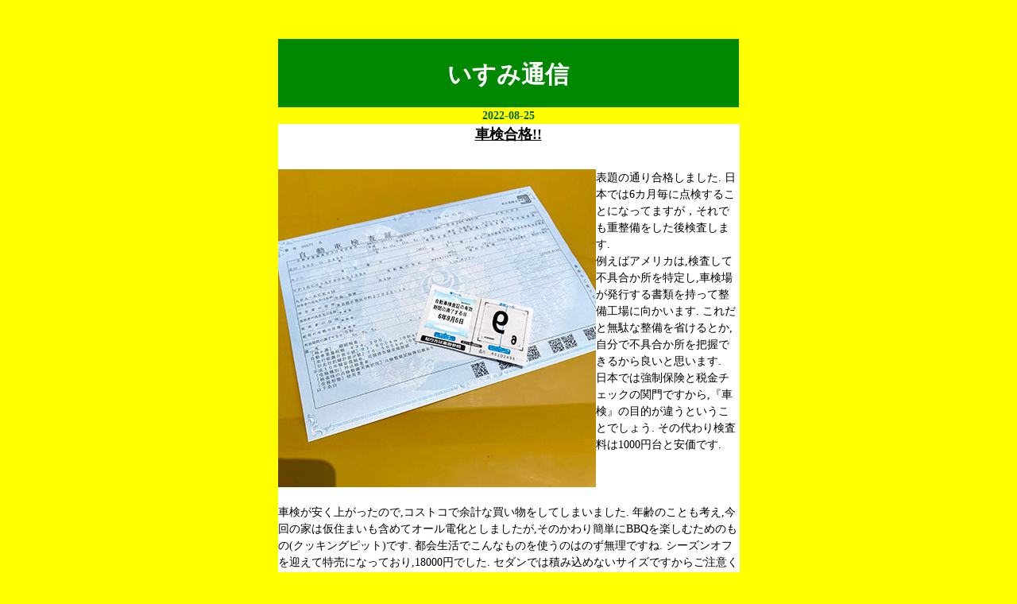

--- FILE ---
content_type: text/html
request_url: https://modeltrain.tokyo/article/Isumi-tsushin/2022-1/2022-08-25.html
body_size: 1739
content:
<html lang="ja">

	<head>
		<meta http-equiv="content-type" content="text/html;charset=shift_jis">
		<title>トレインデポ - いすみ通信</title>
		<meta name="keywords" content="千葉県, いすみ市, 古民家, DIY, リフォーム, いすみ鉄道">
		<meta name="千葉県, いすみ市, 古民家, DIY, リフォーム, いすみ鉄道">
		<link href="../../../common/icon/icon-TD.ico" rel="shortcut icon">
		<link href="../../../common/css/basic.css" rel="stylesheet" type="text/css" media="all">
	</head>

	<body bgcolor="yellow">
		<div align="center">
			<table width="581" border="0" cellspacing="0" cellpadding="0" cool="cool" gridx="10" gridy="10" height="41" showgridx="showgridx" showgridy="showgridy" usegridx="usegridx" usegridy="usegridy">
				<tr height="40">
					<td content="content" csheight="40" width="580" height="40" valign="top" xpos="0">
						<div align="center">
							<table border="0" cellspacing="1" cellpadding="1">
								<tr>
									<td valign="middle"><img src="http://www.ezcounter.net/yday-d14-f5-044/5178f7d981c8e/" alt="" style="display:none"><img src="http://www.ezcounter.net/tday-d14-f5-044/5178f7d981c8e/" alt="" style="display:none"><img src="http://www.ezcounter.net/total-d14-f8-044/5178f7d981c8e/" alt="" style="display:none"></td>
								</tr>
							</table>
						</div>
					</td>
					<td width="1" height="40"><spacer type="block" width="1" height="40"></td>
				</tr>
				<tr height="1" cntrlrow="cntrlrow">
					<td width="580" height="1"><spacer type="block" width="580" height="1"></td>
					<td width="1" height="1"></td>
				</tr>
			</table>
			<div style="position:relative;width:580px;height:86px;background-color:#080;-adbe-g:p,10,10;">
				<div style="position:absolute;top:0px;left:0px;width:579px;height:85px;-adbe-c:c">
					<h2><font color="white">いすみ通信<br>
							<br>
						</font></h2>
				</div>
			</div>
			<font color="#006600"><b>2022-08-25</b></font><br>
			<table width="581" border="0" cellspacing="0" cellpadding="0" bgcolor="white" cool="cool" gridx="10" gridy="10" height="1222" showgridx="showgridx" showgridy="showgridy" usegridx="usegridx" usegridy="usegridy">
				<tr height="30">
					<td content="content" csheight="30" width="580" height="30" colspan="2" valign="top" xpos="0">
						<div align="center">
							<div align="center">
								<h5><u>車検合格!!</u></h5>
							</div>
						</div>
					</td>
					<td width="1" height="30"><spacer type="block" width="1" height="30"></td>
				</tr>
				<tr height="400">
					<td width="400" height="400" valign="top" align="left" xpos="0"><img src="2022-08-25a.jpg" alt="" width="400" height="400" border="0"></td>
					<td content="content" csheight="379" width="180" height="400" valign="top" xpos="400">
						<div align="center">
							<div align="left">
								表題の通り合格しました. 日本では6カ月毎に点検することになってますが，それでも重整備をした後検査します.<br>
								例えばアメリカは,検査して不具合か所を特定し,車検場が発行する書類を持って整備工場に向かいます. これだと無駄な整備を省けるとか,自分で不具合か所を把握できるから良いと思います.<br>
								日本では強制保険と税金チェックの関門ですから,『車検』の目的が違うということでしょう. その代わり検査料は1000円台と安価です.</div>
						</div>
					</td>
					<td width="1" height="400"><spacer type="block" width="1" height="400"></td>
				</tr>
				<tr height="211">
					<td content="content" csheight="211" width="580" height="211" colspan="2" valign="top" xpos="0"><br>
						車検が安く上がったので,コストコで余計な買い物をしてしまいました. 年齢のことも考え,今回の家は仮住まいも含めてオール電化としましたが,そのかわり簡単にBBQを楽しむためのもの(クッキングピット)です. 都会生活でこんなものを使うのはのず無理ですね. シーズンオフを迎えて特売になっており,18000円でした. セダンでは積み込めないサイズですからご注意ください.<br>
						
						コストコはアメリカからやって来た会員制のスーパーで,パンと乳製品は日本のスーパーとは比較にならないです. 品質重視で安売り店ではありませんが,ガソリンは市中スタンドより10円から時によっては20円ほど安く,会費を払ってもアメリカに近いリッチな生活をエンジョイできます.</td>
					<td width="1" height="211"><spacer type="block" width="1" height="211"></td>
				</tr>
				<tr height="580">
					<td width="580" height="580" colspan="2" valign="top" align="left" xpos="0"><img src="2022-08-25b.jpg" alt="" width="580" height="580" border="0"></td>
					<td width="1" height="580"><spacer type="block" width="1" height="580"></td>
				</tr>
				<tr height="1" cntrlrow="cntrlrow">
					<td width="400" height="1"><spacer type="block" width="400" height="1"></td>
					<td width="180" height="1"><spacer type="block" width="180" height="1"></td>
					<td width="1" height="1"><spacer type="block" width="1" height="1"></td>
				</tr>
			</table>
			<div style="position:relative;width:580px;height:44px;-adbe-g:p,10,10;">
				<div style="position:absolute;top:0px;left:0px;width:579px;height:43px;-adbe-c:c">
					<a href="2022-08-28.html"><u>次のページ</u></a><a href="../index.html"><br>
						いすみ通信インデックス</a></div>
			</div>
			<div style="position:relative;width:580px;height:86px;background-color:#090;-adbe-g:p,10,10;">
				<div style="position:absolute;top:0px;left:0px;width:579px;height:85px;-adbe-c:c">
					<br>
					<b>Eメール </b><a href="mailto:depot@5701-9101.com">depot@5701-9101.com</a><b><br>
							携帯電話(080-5057-4804)は, 折り返し連絡いたします</b><br>
					<a href="http://www.modeltrain.tokyo">トップページへ +++++ index page</a></div>
			</div>
		</div>
	</body>

</html>

--- FILE ---
content_type: text/css
request_url: https://modeltrain.tokyo/common/css/basic.css
body_size: 48
content:
a { font-weight: bold; text-decoration: none; }
h1 { font-size: 36px; line-height: 1.3; }
h2 { font-size: 30px; line-height: 1.3; }
h3 { font-size: 26px; line-height: 1.3; }
h4 { font-size: 22px; line-height: 1.3; }
h5 { font-size: 18px; line-height: 1.5; }
h6 { font-size: 14px; line-height: 1.5; }
div { font-size: 14px; line-height: 1.5; }
td  { font-size: 14px; line-height: 1.5; }
text { font-size: 14px; line-height: 1.5; }
a:link { color: blue; }
a:visited { color: purple; }
